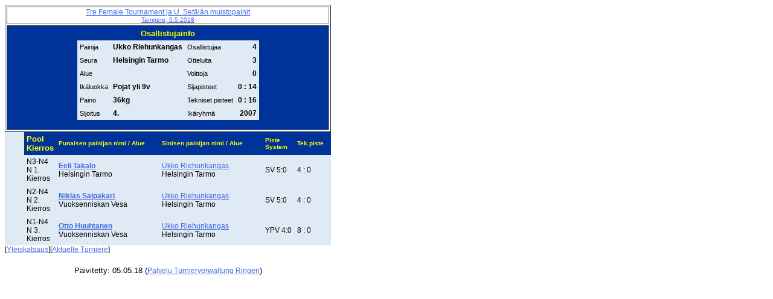

--- FILE ---
content_type: text/html
request_url: https://turniereklassisch.ringerdb.de/VT/2018/FI/180505_Tampere/FIN193297651123NR0568.htm
body_size: 1521
content:

<!DOCTYPE html PUBLIC "-//W3C//DTD HTML 4.01 Transitional//EN" "http://www.w3.org/TR/html4/loose.dtd"><html><head>
<meta http-equiv="Content-Language" content="de">
<meta http-equiv="Content-Type" content="text/html; charset=windows-1252">
<meta name="GENERATOR" content="NOVA Software GmbH - Turnierverwaltung Ringen 5.0">
<META NAME="Description" CONTENT="Ringer - Turnierergebnisse">
<META NAME="KeyWords" CONTENT="Ringen, Ligadatenbank, Ergebnisse, Sport-Ergebnisdienst, Turnier">
<meta name="ProgId" content="Turnierverwaltung Ringen 5.1">
<title>Tre Female Tournament ja U. Set&auml;l&auml;n muistopainit Tampere, 5.5.2018</title>
<link rel="stylesheet" type="text/css" href="tvwergebnis.css">
<link rel="stylesheet" type="text/css" href="tvwergebnisp.css" media="print"></head><body><table border="1" width="540">
  <tr>
    <td style="text-align:center;font-family:Arial, Helvetica, sans-serif;font-size:large;">
      <a
      href="indexFIN.htm">Tre Female Tournament ja U. Set&auml;l&auml;n muistopainit<br><small>Tampere, 5.5.2018</small></a></td>
  </tr>
  <tr>
    <td Class="StdTitel" style="text-align:center">
      <table align="center" cellspacing="0" border="0" cellpadding="4"><tr><td  class="StdTitel" colspan="4">Osallistujainfo</td></tr><tr><td  class="StdText">Painija</td><td  class="RFTextContent">Ukko Riehunkangas</td><td  class="StdText">Osallistujaa</td><td  class="RFTextContentZahl">4</td></tr><tr><td  class="StdText">Seura</td><td  class="RFTextContent">Helsingin Tarmo</td><td  class="StdText">Otteluita</td><td  class="RFTextContentZahl">3</td></tr><tr><td  class="StdText">Alue</td><td  class="RFTextContent"> </td><td  class="StdText">Voittoja</td><td  class="RFTextContentZahl">0</td></tr><tr><td  class="StdText">Ikäluokka</td><td  class="RFTextContent">Pojat yli 9v</td><td  class="StdText">Sijapisteet</td><td  class="RFTextContentZahl">0 : 14</td></tr><tr><td  class="StdText">Paino</td><td  class="RFTextContent">36kg</td><td  class="StdText">Tekniset pisteet</td><td  class="RFTextContentZahl">0 : 16</td></tr><tr><td  class="StdText">Sijoitus</td><td  class="RFTextContent">4.</td><td  class="StdText">Ikäryhmä</td><td  class="RFTextContentZahl">2007</td></tr></table>&nbsp;</td>
  </tr>
</table>

<table cellspacing="0" border="0" cellpadding="4" width="540"><tr><td width ="7%"  class="StdText"> </td><td width ="7%"  class="StdTitel">Pool<br>Kierros</td><td width ="34%"  class="StdTitel"><font size="1">Punaisen painijan nimi / Alue</font></td><td width ="34%"  class="StdTitel"><font size="1">Sinisen painijan nimi / Alue</font></td><td width ="10%"  class="StdTitel"><font size="1">Piste System</font></td><td width ="10%"  class="StdTitel"><font size="1">Tek.piste</font></td><td width ="10%"  class="StdTitel"> </td></tr><tr><td width ="7%"  class="StdText"> </td><td width ="7%"  class="RFText">N3-N4<br>N 1. Kierros</td><td width ="34%"  class="RFText"><a href="FIN193297651123NR0567.htm"><b>Eeli Takalo</b></a><br>Helsingin Tarmo</td><td width ="34%"  class="RFText"><a href="FIN193297651123NR0568.htm">Ukko Riehunkangas</a><br>Helsingin Tarmo</td><td width ="10%"  class="RFText">SV 5:0</td><td width ="10%"  class="RFText">4 : 0</td><td width ="8%"  class="RFText"> </td></tr><tr><td width ="7%"  class="StdText"> </td><td width ="7%"  class="RFText">N2-N4<br>N 2. Kierros</td><td width ="34%"  class="RFText"><a href="FIN193297651123NR0638.htm"><b>Niklas Salpakari</b></a><br>Vuoksenniskan Vesa</td><td width ="34%"  class="RFText"><a href="FIN193297651123NR0568.htm">Ukko Riehunkangas</a><br>Helsingin Tarmo</td><td width ="10%"  class="RFText">SV 5:0</td><td width ="10%"  class="RFText">4 : 0</td><td width ="8%"  class="RFText"> </td></tr><tr><td width ="7%"  class="StdText"> </td><td width ="7%"  class="RFText">N1-N4<br>N 3. Kierros</td><td width ="34%"  class="RFText"><a href="FIN193297651123NR0636.htm"><b>Otto Huuhtanen</b></a><br>Vuoksenniskan Vesa</td><td width ="34%"  class="RFText"><a href="FIN193297651123NR0568.htm">Ukko Riehunkangas</a><br>Helsingin Tarmo</td><td width ="10%"  class="RFText">YPV 4:0</td><td width ="10%"  class="RFText">8 : 0</td><td width ="8%"  class="RFText"> </td></tr></table>
<div id="tvwErgebnisfuss" class="FussLinkListe">[<a href="indexFIN.htm">Yleiskatsaus</a>][<a href="https://www.ringerdb.de/de/turniere/TurniereStart.aspx">Aktuelle Turniere</a>]</div><div style="border-top:thin;border-top-color:grey;width:540px;margin-top:20px;margin-bottom:20px;text-align:center"><font size="2">Päivitetty: 05.05.18  (<a href="http://www.ringersoftware.de">Palvelu Turnierverwaltung Ringen</a>)</font></div></body></html>  